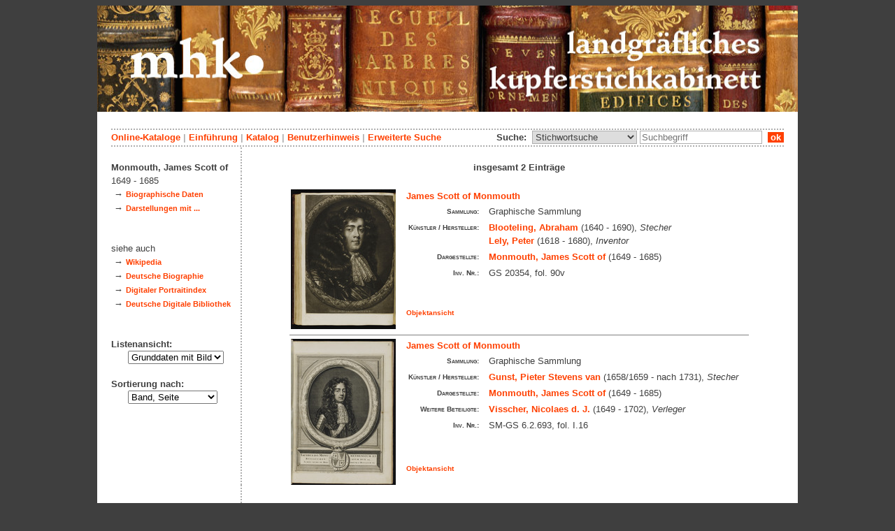

--- FILE ---
content_type: text/html; charset=utf-8
request_url: https://kupferstichkabinett.museum-kassel.de/308104/49662/0/0/0/0/0/objektliste.html
body_size: 2802
content:
<!DOCTYPE html PUBLIC "-//W3C//DTD XHTML 1.1//EN" "http://www.w3.org/TR/xhtml11/DTD/xhtml11.dtd">

<html xmlns = "http://www.w3.org/1999/xhtml" xml:lang="de" lang="de">
<head>
<meta http-equiv="Content-Type" content="text/html; charset=utf-8" />
<meta http-equiv="Content-Language" content="de" />
<meta name="author" content="Martin Menz" />

<title>Monmouth - Das Kupferstichkabinett der Landgrafen von Hessen-Kassel</title>

<link rel="stylesheet" type="text/css" href="globals/style.css" />
<style type="text/css"></style>




<script src="globals/funktionen.js" type="text/javascript"></script>

<script type="text/javascript">
</script>

</head>

<body>
<form method = "post" action = "/308104/49662/0/0/0/1/0/suchergebnis.html" name = "hauptformular" onsubmit = "return formularabsenden()">
<!--
++++++++++++++++++++++++++++++++++++++++++++++++++++++++++++++++++++++++++++++++++++++++++++++++++++++++++++++++++
                                    Gliederung in Kopfzeilen, drei Inhaltsspalten, Fusszeile
++++++++++++++++++++++++++++++++++++++++++++++++++++++++++++++++++++++++++++++++++++++++++++++++++++++++++++++++++
//-->

<div class = "blatt"> <!-- umspannt das gesamte Blatt //-->

<input type = "hidden" name = "aktion" value = "" />

<!--
++++++++++++++++++++++++++++++++++++++++++++++++++++++++++++++++++++++++++++++++++++++++++++++++++++++++++++++++++
                                                                                                      Kopfzeilen
++++++++++++++++++++++++++++++++++++++++++++++++++++++++++++++++++++++++++++++++++++++++++++++++++++++++++++++++++
//-->

<div class = "kopf">
       <img src='/onlinekataloge/kupferstichkabinett/kopf-5.jpg' width='1002' height='152' class = 'kopfbild' alt='' /></div>

<div class = "teilblatt"> <!-- behinhaltet Menuezeilen, Inhalt, Fuss //-->


<div class = "punktlinie"><hr style="display: none;" /></div>

<div class = 'menueoben'>
      <div style = 'float: right;'>
       	<div style = 'display: inline;'>Suche:&nbsp;
	<select name = 'suchstichwortfeld' class = 'input-suche' >
	<option value="alle" >Stichwortsuche</option>\n<option value="klebeband" >Klebeband Nr.</option>\n<option value="titel" >Werktitel</option>\n<option value="kuenstler" >Künstler</option>\n<option value="dargestellt" >Dargestellte Personen</option>\n<option value="beteiligte" >Beteiligte Personen</option>\n<option value="mattech" >Material / Technik</option>\n<option value="invnr" >Inventar-Nr.</option>\n<option value="iconclass" >IconClass</option>\n	
	</select> 

	
			  <input type = "text" name = "suchstichwort" class = "input-suche" value = "" placeholder = "Suchbegriff" onkeyup = "if (event.keyCode == 13) { stichwortsuchesenden('/0/0/0/0/0/0/100/suchergebnis.html'); }"/>
			 &nbsp;<span onclick = "stichwortsuchesenden('/0/0/0/0/0/0/100/suchergebnis.html');" class = "button">&nbsp;ok&nbsp;</span>	</div>
      </div>
       <a href = 'http://www.heritage-kassel.de/de/sammlung-und-forschung/online-sammlungen'>Online-Kataloge</a>&nbsp;<span class = 'zwischenstrich'>|</span>&nbsp;<a href = '/0/0/0/0/0/0/0/einfuehrung.html'>Einf&uuml;hrung</a>&nbsp;<span class = 'zwischenstrich'>|</span>&nbsp;<a href = '/0/0/0/0/0/0/0/katalog.html'>Katalog</a>&nbsp;<span class = 'zwischenstrich'>|</span>&nbsp;<a href = '/0/0/0/0/0/0/0/hilfe.html'>Benutzerhinweis</a>&nbsp;<span class = 'zwischenstrich'>|</span>&nbsp;<a href = '/0/0/0/0//0/0/erwsuche.html'>Erweiterte Suche</a></div>
<div class = "punktlinie"><hr style="display: none;" /></div>



<!--
++++++++++++++++++++++++++++++++++++++++++++++++++++++++++++++++++++++++++++++++++++++++++++++++++++++++++++++++++
                                                                                            Dreispaltiger Inhalt
++++++++++++++++++++++++++++++++++++++++++++++++++++++++++++++++++++++++++++++++++++++++++++++++++++++++++++++++++
//-->

<div class = "inhalt">


<div class = "rechtswrapper">
	<div class = "inhaltbreiter">
	<br/>

<div style = "font-weight: bold; text-align: center;">insgesamt 2 Einträge</div><br/>	<table style = "border: 0px; margin-left: auto; margin-right: auto;">
	<colgroup>
	  <col width="155" />
	  <col width="500" />
	</colgroup>
<tr style = ' vertical-align: top;'><td rowspan = '2' style = 'text-align: center;'>
<a href = '/308104/49662/0/0/b1/0/0/objekt.html' class = 'small'>
				   <img src = '/standardbilderobjekte/308104-th.jpg' alt = 'James Scott of Monmouth' />
				   </a>
</td><td style = 'padding-left: 10px;  text-align: left;'>
<a href = '/308104/49662/0/0/b1/0/0/objekt.html' class = 'small' style = 'font-weight: bold; font-size: 1.0em; text-align: left;'>James Scott of Monmouth</a><br/>
<table style = 'border: 0px; padding: 0px;'><tr style = ' vertical-align: top;'><td style = 'text-align: right;'><span class = 'listendatenbezeichner'>Sammlung:</span></td><td>Graphische Sammlung</td></tr><tr style = ' vertical-align: top;'><td style = 'text-align: right;'><span class = 'listendatenbezeichner'>Künstler / Hersteller:</span></td><td><a href = '/308104/42735/0/0/0/0/0/objektliste.html'>Blooteling, Abraham</a> (1640 - 1690), <span style = 'font-style: italic'>Stecher</span><br/><a href = '/308104/33124/0/0/0/0/0/objektliste.html'>Lely, Peter</a> (1618 - 1680), <span style = 'font-style: italic'>Inventor</span><br/></td></tr><tr style = ' vertical-align: top;'><td style = 'text-align: right;'><span class = 'listendatenbezeichner'>Dargestellte:</span></td><td><a href = '/308104/49662/0/0/0/0/0/objektliste.html'>Monmouth, James Scott of</a> (1649 - 1685)<br/></td></tr><tr style = ' vertical-align: top;'><td style = 'text-align: right;'><span class = 'listendatenbezeichner'>Inv. Nr.:</span></td><td>GS 20354, fol. 90v</td></tr></table></p></td></tr>
<tr><td style = 'text-align: left; vertical-align: bottom; font-size: 0.8em; font-weight: bold;'>&nbsp;&nbsp;&nbsp;<a href = '/308104/49662/0/0/b1/0/0/objekt.html' class = 'small' style = 'font-weight: bold;'>Objektansicht</a></br></br></td></tr><tr><td colspan = '2'  style = 'border-top: 1px solid grey;'></td></tr><tr style = ' vertical-align: top;'><td rowspan = '2' style = 'text-align: center;'>
<a href = '/290554/49662/0/0/b2/0/0/objekt.html' class = 'small'>
				   <img src = '/standardbilderobjekte/290554-th.jpg' alt = 'James Scott of Monmouth' />
				   </a>
</td><td style = 'padding-left: 10px;  text-align: left;'>
<a href = '/290554/49662/0/0/b2/0/0/objekt.html' class = 'small' style = 'font-weight: bold; font-size: 1.0em; text-align: left;'>James Scott of Monmouth</a><br/>
<table style = 'border: 0px; padding: 0px;'><tr style = ' vertical-align: top;'><td style = 'text-align: right;'><span class = 'listendatenbezeichner'>Sammlung:</span></td><td>Graphische Sammlung</td></tr><tr style = ' vertical-align: top;'><td style = 'text-align: right;'><span class = 'listendatenbezeichner'>Künstler / Hersteller:</span></td><td><a href = '/290554/32518/0/0/0/0/0/objektliste.html'>Gunst, Pieter Stevens van</a> (1658/1659 - nach 1731), <span style = 'font-style: italic'>Stecher</span><br/></td></tr><tr style = ' vertical-align: top;'><td style = 'text-align: right;'><span class = 'listendatenbezeichner'>Dargestellte:</span></td><td><a href = '/290554/49662/0/0/0/0/0/objektliste.html'>Monmouth, James Scott of</a> (1649 - 1685)<br/></td></tr><tr style = ' vertical-align: top;'><td style = 'text-align: right;'><span class = 'listendatenbezeichner'>Weitere Beteiligte:</span></td><td><a href = '/290554/48894/0/0/0/0/0/objektliste.html'>Visscher, Nicolaes d. J.</a> (1649 - 1702), <span style = 'font-style: italic'>Verleger</span><br/></td></tr><tr style = ' vertical-align: top;'><td style = 'text-align: right;'><span class = 'listendatenbezeichner'>Inv. Nr.:</span></td><td>SM-GS 6.2.693, fol. I.16</td></tr></table></p></td></tr>
<tr><td style = 'text-align: left; vertical-align: bottom; font-size: 0.8em; font-weight: bold;'>&nbsp;&nbsp;&nbsp;<a href = '/290554/49662/0/0/b2/0/0/objekt.html' class = 'small' style = 'font-weight: bold;'>Objektansicht</a></br></br></td></tr>	</table>
<br/><div style = "font-weight: bold; text-align: center;">insgesamt 2 Einträge</div><br/>

<br/><br/>	</div>   <!--  Ende Div "inhaltbreiter"  //-->
</div>

<div class = "linkswrapper">
	<div class = "menuelinks">
	<br/>

<span style = 'font-weight: bold;'>Monmouth, James Scott of</span><br/><span style = 'font-weight: normal;'>1649 - 1685</span><br/>&nbsp;&#8594;&nbsp;<a href = '/0/49662/0/0/0/0/0/beteiligte.html' class = 'smaller' style = 'font-weight: bold'>Biographische Daten</a><br />&nbsp;&#8594;&nbsp;<a href = '/0/49662/darst/0/0/0/0/objektliste.html' class = 'smaller' style = 'font-weight: bold'>Darstellungen mit ...</a><br /><br/><br/><span style = 'font-weight: normal;'>siehe auch</span><br/>&nbsp;&#8594;&nbsp;<a href = 'https://de.wikipedia.org/wiki/James Scott, 1. Duke of Monmouth' class = 'smaller' style = 'font-weight: bold' target = '_blank'>Wikipedia</a><br/>&nbsp;&#8594;&nbsp;<a href = 'http://www.deutsche-biographie.de/gnd11873668X.html' class = 'smaller' style = 'font-weight: bold' target = '_blank'>Deutsche Biographie</a><br/>&nbsp;&#8594;&nbsp;<a href = 'http://www.portraitindex.de/dokumente/pnd/11873668X' class = 'smaller' style = 'font-weight: bold' target = '_blank'>Digitaler Portraitindex</a><br/>&nbsp;&#8594;&nbsp;<a href = 'https://www.deutsche-digitale-bibliothek.de/person/gnd/11873668X' class = 'smaller' style = 'font-weight: bold' target = '_blank'>Deutsche Digitale Bibliothek</a><br/><br/>
<br/>

Listenansicht:

<br/>&nbsp;&nbsp;&nbsp;&nbsp;&nbsp;
<select name = "Listenansicht" onChange = "seitenwechsel('Listenansicht')">
<option value = "/308104/49662/0/0/1/1/0/objektliste.html">Grunddaten mit Bild</option><option value = "/308104/49662/0/0/2/1/0/objektliste.html">Bildübersicht</option><option value = "/308104/49662/0/0/3/1/0/objektliste.html">Titelliste</option></select>
<br/>
<br/>
Sortierung nach:

<br/>&nbsp;&nbsp;&nbsp;&nbsp;&nbsp;
<select name = "Sortierung" onChange = "seitenwechsel('Sortierung')">
<option value = "/308104/49662/0/0/0/1/1/objektliste.html">Band, Seite</option><option value = "/308104/49662/0/0/0/1/2/objektliste.html">Inventar Nr.</option><option value = "/308104/49662/0/0/0/1/3/objektliste.html">Künstler/Beteiligte</option><option value = "/308104/49662/0/0/0/1/4/objektliste.html">Titel</option><option value = "/308104/49662/0/0/0/1/5/objektliste.html">Datierung</option></select><br/>
<br/>


	</div>   <!--  Ende Div "menuelinks"  //-->
</div>


</div>   <!--  Ende Div "inhalt"  //-->

<!--
++++++++++++++++++++++++++++++++++++++++++++++++++++++++++++++++++++++++++++++++++++++++++++++++++++++++++++++++++
                                                                                                    Fusszeile(n)
++++++++++++++++++++++++++++++++++++++++++++++++++++++++++++++++++++++++++++++++++++++++++++++++++++++++++++++++++
//-->

<div class = "punktlinie"><hr style="display: none;" /></div>
<div class = "fusszeile">
<div class = "fussinhalt" style = "float: right;">&copy; Hessen Kassel Heritage 2026</div>

<div style = "text-align: left;">
<a href = '/0/0/0/0/0/0/0/datenschutzhinweis.html'>Datenschutzhinweis</a>&nbsp;<span class = 'zwischenstrich'>|</span>&nbsp;<a href = '/0/0/0/0/0/0/0/impressum.html'>Impressum</a>
</div>



</div>  <!-- Ende der Fusszeile //-->

</div>  <!-- Ende des fastallumspandenden Containers "Teilblatt" //-->
</div>  <!-- Ende des allumspandenden Containers "Blatt" //-->

<!--
++++++++++++++++++++++++++++++++++++++++++++++++++++++++++++++++++++++++++++++++++++++++++++++++++++++++++++++++++
                                    ENDE des Inhalts
++++++++++++++++++++++++++++++++++++++++++++++++++++++++++++++++++++++++++++++++++++++++++++++++++++++++++++++++++
//-->
</form>
</body>
</html>